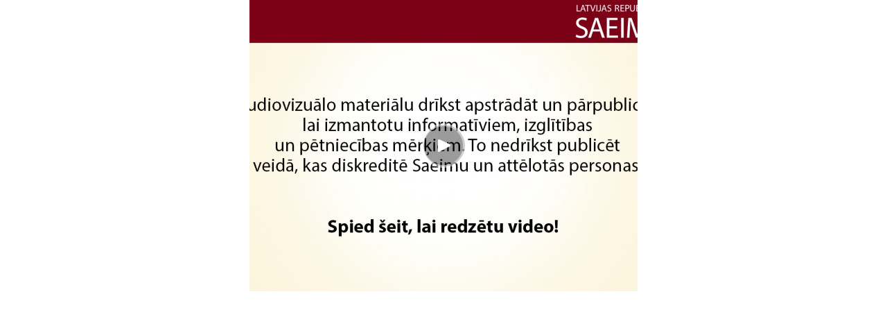

--- FILE ---
content_type: text/html; charset=UTF-8
request_url: http://cdn.tiesraides.lv/560x420/saeima.lv/20130905115514_saeima1_1_0
body_size: 6240
content:
<!DOCTYPE html>
<html xmlns="http://www.w3.org/1999/xhtml">
    <head>
        <meta http-equiv="Content-Type" content="text/html; charset=utf-8" />
        <title>20130905115514_saeima1_1_0</title>

        <script type="text/javascript" src="/app/js/jquery-1.10.2.min.js"></script>

        <link href="/app/css/video-js-5.9.0.css" rel="stylesheet">
            <script src="/app/js/video-5.9.0.js"></script>
            
            <link href="/app/viblast/6.57/videojs.css?t=416" rel="stylesheet" type="text/css">
            
            <link href="/app/viblast/6.57/lib/videojs-contrib-rek/videojs.rek.css?t=398" rel="stylesheet" type="text/css">
            <link href="/app/viblast/6.57/videojs.vast.css?t=398" rel="stylesheet" type="text/css">

            <script src="/app/viblast/6.57/lib/videojs-contrib-rek/videojs.rek.js?t=398"></script>

            <script src="/app/viblast/6.57/lib/vast-client.js?t=398"></script>
            <script src="/app/viblast/6.57/videojs.viblast.js?t=398"></script>
            <script src="/app/viblast/6.57/videojs.vast.js?t=404"></script>
        
<script type="text/javascript">

    $(document).ready(function()
    {
        // redirects to url if flash not supported
        if (!isFlashSupported() && false)
        {
            document.location = "";
        }

        if (typeof scplayer !== 'undefined')
        {
            scplayer.init();
        }

        window.onresize = checkViewportChange;
        setInterval(checkViewportChange, 500);
        doResize();

        $("#quality-buttons a.language-button").click(handleLanguageClick);
        $("#quality-buttons a.quality-button").click(handleQualityClick);
    });

</script>
<script type="text/javascript">

    /* Embed window functionality */

    function makeSelect()
    {
        var txt = document.getElementById('embed-field');
        txt.select();
    }

    function openEmbedWindow(url)
    {
        var elem = (document.compatMode === "CSS1Compat") ?
            document.documentElement :
            document.body;

        var iframe_width = elem.clientWidth;
        var iframe_height = elem.clientHeight;

        var code = '<iframe src="'+url+'" width="'+iframe_width+'" height="'+iframe_height+'" scrolling="no" frameborder="0" style="border: 0px none transparent;" allowfullscreen></iframe>';

        $("#embed-textarea").html(code);

        $("#embed-window").css("left", Math.round((iframe_width-$("#embed-window").width())/2)+"px");
        $("#embed-window").css("top", Math.round((iframe_height-$("#embed-window").height())/2)+"px");

        $("#embed-window").show();
    }

    function updateEmbedCodeSizeValues(width, height)
    {
        var txt = document.getElementById('embed-field');
        if(txt !== null)
        {
            var url = document.location + "";

            url = url.replace(/\?title=.*&/gi, "?");
            url = url.replace(/&title=.*&/gi, "&");
            url = url.replace(/\?title=.*$/gi, "");
            url = url.replace(/&title=.*$/gi, "");
            url = url.replace(/\?destination_url=.*&/gi, "?");
            url = url.replace(/&destination_url=.*&/gi, "&");
            url = url.replace(/\?destination_url=.*$/gi, "");
            url = url.replace(/&destination_url=.*$/gi, "");

            var arr = [];

            var videoWidth = 0;
            var videoHeight = 0;

            arr = /video_width=([0-9]*)/gi.exec(url);
            if(arr != null && arr.length > 0)
            {
                if(parseInt(arr[1], 10) > 0)
                {
                    videoWidth = arr[1];
                }
            }
            arr = /video_height=([0-9]*)/gi.exec(url);
            if(arr != null && arr.length > 0)
            {
                if(parseInt(arr[1], 10) > 0)
                {
                    videoHeight = arr[1];
                }
            }
            arr = /\/([0-9]*)x([0-9]*)/gi.exec(url);
            if(arr != null && arr.length > 0)
            {
                if(parseInt(arr[1], 10) > 0)
                {
                    videoWidth = arr[1];
                }
                if(parseInt(arr[2], 10) > 0)
                {
                    videoHeight = arr[2];
                }
            }

            txt.value = '<iframe src="'+url+'" \
    width="'+(videoWidth > 0 ? videoWidth : width)+'" height="'+(videoHeight > 0 ? videoHeight : height)+'" \
    scrolling="no" frameborder="0" style="border: 0px none transparent;" allowfullscreen></iframe>'

        }
    }

    $(document).ready(function()
    {
        $("#close-embed").click(function(e){
            $("#embed-window").hide();
        });
    });

    /* video popup window */

    var newvideowindow = '';
    function openVideoWindow(el, title)
    {
        if (!newvideowindow.closed && newvideowindow.location)
        {
            newvideowindow.location.href = $(el).attr('href');
        }
        else
        {
            var elem = (document.compatMode === "CSS1Compat") ? document.documentElement : document.body;
            var height = elem.clientHeight;
            var width = elem.clientWidth;

            newvideowindow = window.open(document.location, title, 'height='+height+', width='+width+', titlebar=no, close=no');
            if (!newvideowindow.opener) newvideowindow.opener = self;
        }
        if (window.focus)
        {
            newvideowindow.focus()
        }
    }

</script>
<script type="text/javascript">

    /* automatic resize */

    var previousIWidth = 0;
    var previousIHeight = 0;

    function checkViewportChange()
    {
        var elem = (document.compatMode === "CSS1Compat") ? document.documentElement : document.body;
        if (elem.clientHeight != previousIHeight || elem.clientWidth != previousIWidth) {
            doResize();
        }
    }

    function doResize()
    {
        var fullscreenElement = document.fullscreenElement || document.mozFullScreenElement
            || document.webkitFullscreenElement || document.msFullscreenElement;
        var fullScreen = fullscreenElement != null;

        var ratio = 0.5625;
        if(true) {
            ratio = 420 / 560;
        }

        var elem = (document.compatMode === "CSS1Compat") ? document.documentElement : document.body;

        var iframeWidth = elem.clientWidth;
        var iframeHeight = elem.clientHeight;

        previousIHeight = iframeHeight;
        previousIWidth = iframeWidth;
        if (fullScreen || iframeHeight < 40 || iframeWidth < 40
            || iframeHeight == 0 || iframeHeight == "0" || iframeHeight == undefined
            || iframeWidth == 0 || iframeWidth == "0" || iframeWidth == undefined)
        {
            return;
        }

        var videoWidth = undefined;
        var videoHeight = undefined;

        if (ratio == undefined){
            if (videoHeight != undefined && videoWidth != undefined){
                ratio = videoHeight / videoWidth;
            }else{
                ratio = 0.5625;
            }
        }

        // calculates player size depending on iframe & ratio
        var playerWidth = 560;
        var playerHeight = 420;

        if (playerWidth == undefined && playerHeight == undefined) playerWidth = iframeWidth;
        if (playerHeight == undefined) playerHeight = playerWidth * ratio;
        if (playerWidth == undefined) playerWidth = playerHeight / ratio;

        if (playerWidth > iframeWidth)
        {
            playerWidth = iframeWidth;
            playerHeight = playerWidth * ratio;
        }

        if (playerHeight > iframeHeight)
        {
            playerHeight = iframeHeight;
            playerWidth = playerHeight / ratio;
            if (playerWidth > iframeWidth)
            {
                playerWidth = iframeWidth;
                playerHeight = playerWidth * ratio;
            }
        }

        playerWidth = Math.round(playerWidth);
        playerHeight = Math.round(playerHeight);

        if (false)
        {
            // check if size doesn't exceed limit
            var maxWidth = 960;
            var maxHeight = undefined;
            if (maxWidth != undefined)
            {
                maxHeight = Math.round(maxWidth * ratio);

                if (playerWidth > maxWidth) playerWidth = maxWidth;
                if (playerHeight > maxHeight) playerHeight = maxHeight;
            }
        }

        scplayer.resize(playerWidth, playerHeight);

        $("#quality-buttons").width(playerWidth+"px");

        updateEmbedCodeSizeValues(playerWidth, playerHeight);
    }

    /* quality buttons */

    function handleLanguageClick()
    {
        if (!$(this).hasClass("active"))
        {
            $("#quality-buttons a.language-button").removeClass("active");
            $(this).addClass("active");

            qid = 0;
            if ($("#quality-buttons .quality-button").length > 0)
            {
                qid = $("#quality-buttons a.quality-button").index($("#quality-buttons .quality-button.active")[0]);
            }

            return scplayer.changeQuality($(this).attr("lid"), qid);
        }

        return false;
    }

    function handleQualityClick()
    {
        if (!$(this).hasClass("active"))
        {
            $("#quality-buttons a.quality-button").removeClass("active");
            $(this).addClass("active");

            lid = 0;
            if ($("#quality-buttons .language-button").length > 0)
            {
                lid = $("#quality-buttons .language-button.active").attr("lid");
            }

            return scplayer.changeQuality(lid, $("#quality-buttons a.quality-button").index($("#quality-buttons .quality-button.active")[0]));
        }

        return false;
    }

</script>
<script type="text/javascript">

    /* Support functions */

    function log(text)
    {
        if (typeof console !== 'undefined') console.log(text);
    }

    function createCookie(name,value,days)
    {
        if (days) {
            var date = new Date();
            date.setTime(date.getTime()+(days*24*60*60*1000));
            var expires = "; expires="+date.toGMTString();
        }
        else var expires = "";
        document.cookie = name+"="+value+expires;
    }

    function readCookie(name)
    {
        var nameEQ = name + "=";
        var ca = document.cookie.split(';');
        for(var i=0;i < ca.length;i++) {
            var c = ca[i];
            while (c.charAt(0)==' ') c = c.substring(1,c.length);
            if (c.indexOf(nameEQ) == 0) return c.substring(nameEQ.length,c.length);
        }
        return null;
    }

    function eraseCookie(name)
    {
        createCookie(name,"",-1);
    }

    $.fn.single_double_click = function(single_click_callback, double_click_callback, timeout)
    {
        return this.each(function() {
            var clicks = 0, self = this, timeout = null;
            var single_f = function()
            {
                if (timeout == null)
                {
                    timeout = setTimeout(function() {
                        timeout = null;
                        single_click_callback();
                    }, timeout || 300);
                }
                else
                {
                    clearTimeout(timeout);
                    timeout = null;
                    double_click_callback();
                }
            };

            if (false) { // ie triggers dblclick instead of click if they are fast
                $(this).bind("dblclick", function(event)
                {
                    if (timeout != null) clearTimeout(timeout);
                    timeout = null;
                    double_click_callback();
                });
                $(this).bind("click", function(event)
                {
                    single_f();
                });
            } else {
                $(this).bind("click", function(event)
                {
                    single_f();
                });
            }
        });
    };

    function isFlashSupported()
    {
        var hasFlash = false;
        try {
            hasFlash = !!(navigator.mimeTypes["application/x-shockwave-flash"] || window.ActiveXObject && new ActiveXObject('ShockwaveFlash.ShockwaveFlash'));
        } catch (error) {}
        return hasFlash;
    }

</script>

        
<script type="text/javascript">

    function SCPlayer()
    {
        this.qualities = [['//cdn.tiesraides.lv/saeima.lv/20130905115514_saeima1_1_0.mp4']];

        // default size
        this.width = 640;
        this.height = 360;
    }

    // automatically called on document.ready - mainly for adding event listeners
    SCPlayer.prototype.init = function()
    {
    };

    SCPlayer.prototype.toString = function()
    {
        return '[SC Base player]';
    };

    /* functionality for quality buttons */
    SCPlayer.prototype.changeQuality = function(languageId, qualityId)
    {
        log("Base change quality " + languageId + " " + qualityId);

        return this.changeVideo(this.qualities[languageId][qualityId]);
    };

    SCPlayer.prototype.changeVideo = function(src)
    {
        log("Change video src not implemented");
        return true;
    };

    // may not bee needed - callback
    SCPlayer.prototype.resize = function(width, height)
    {
        log("Base resize " + width + " / " + height);

        this.width = width;
        this.height = height;

        if ($("#player-outer-container").length > 0)
        {
            $("#player-outer-container").height(height);
        }

        if ($("#player-inner-container").length > 0)
        {
            $("#player-inner-container").width(width);
        }
    };

    var scplayer = new SCPlayer();

</script>
<script type="text/javascript">

    SCPoster.prototype = new SCPlayer();
    SCPoster.prototype.constructor = SCPoster;

    function SCPoster()
    {
        SCPlayer.prototype.constructor.call(this);
    }

    SCPoster.prototype.toString = function()
    {
        return '[SCPoster]';
    };

    SCPoster.prototype.handleClickOnPoster = function()
    {
        if (false) {
            window.open("");
            return false;
        } else {
            return true;
        }
    };

    SCPoster.prototype.changeVideo = function(src)
    {
        log("Poster change video " + src);

        $("#noflash-poster").attr("href", src);
        $("#quality-buttons .language-button").attr("href", src);
        $("#quality-buttons .quality-button").attr("href", src);

        return true;
    };

    SCPoster.prototype.resize = function(width, height)
    {
        SCPlayer.prototype.resize.call(this, width, height);

        log("Poster Resize");

        // resizes poster
        var poster = 'http://video.tiesraides.lv/560x420/posters-pro/saeima.lv_1_1505291318.png';

        poster = poster.replace(/#WIDTH#/gi, this.width);
        poster = poster.replace(/#HEIGHT#/gi, this.height);

        $("#noflash-poster .poster-img").attr("src", poster);
    };

    scplayer = new SCPoster();

</script>
<script type="text/javascript">

    NativePlayer.prototype = new SCPoster();
    NativePlayer.prototype.constructor = NativePlayer;

    function NativePlayer()
    {
        SCPoster.prototype.constructor.call(this);
    }

    NativePlayer.prototype.toString = function()
    {
        return '[NativePlayer]';
    };

    NativePlayer.prototype.init = function()
    {
        SCPoster.prototype.init.call(this);

        this.initCustomEvents();
    };

    NativePlayer.prototype.initCustomEvents = function()
    {
        log("Native init custom events");

        var _this = this;

        $("#player-inner-container video").single_double_click(
            function(){
                if (true)
                {
                    _this.togglePause();
                }
            },
            function(){
                if (true)
                {
                    _this.toggleFullscreen();
                }
            }
        );

        this.loadVolume();
        if ($("#player-inner-container video").length > 0) {
            $("#player-inner-container video")[0].onvolumechange = this.saveVolume;
        }

            };

    NativePlayer.prototype.saveVolume = function()
    {
        log("Native save volume");
        if ($("#player-inner-container video").length > 0)
        {
            createCookie("html5PlayerVolume", $("#player-inner-container video")[0].volume);
            createCookie("html5PlayerMuted", $("#player-inner-container video")[0].muted ? "1" : "0");
        }
    };

    NativePlayer.prototype.loadVolume = function()
    {
        log("Native load volume");
        var players = $("#player-inner-container video");
        if (players.length > 0)
        {
            if (readCookie("html5PlayerVolume") != null)
            {
                var vol = readCookie("html5PlayerVolume");
                if (vol == 0) vol = 0.6;

                players[0].volume = vol;
                players[0].muted = (readCookie("html5PlayerMuted") == "1" ? true : false);
            }

            if (false)
            {
                players[0].muted = 1;

                setTimeout(function(){createCookie("html5PlayerMuted", "0"); }, 3000);
            }
        }
    };

    NativePlayer.prototype.togglePause = function ()
    {
        var players = $("#player-inner-container video");
        if (players.length > 0) {
            players[0].paused ? players[0].play() : players[0].pause();
        }
    };

    NativePlayer.prototype.toggleFullscreen = function()
    {
        if(document.fullScreen || document.mozFullScreen || document.webkitIsFullScreen)
        {
            if (document.exitFullscreen) {
                document.exitFullscreen();
            }
            else if (document.mozCancelFullScreen) {
                document.mozCancelFullScreen();
            }
            else if (document.webkitCancelFullScreen) {
                document.webkitCancelFullScreen();
            }
        }
        else
        {
            var players = $("#player-inner-container video");
            if (players.length > 0)
            {
                if (players[0].requestFullscreen) {
                    players[0].requestFullscreen();
                }
                else if (players[0].mozRequestFullScreen) {
                    players[0].mozRequestFullScreen();
                }
                else if (players[0].webkitRequestFullScreen) {
                    players[0].webkitRequestFullScreen();
                }
            }
        }
    };

    NativePlayer.prototype.changeVideo = function(src)
    {
        log("Native change video " + src);

        var tag = '<video id="html_video" name="html5-video" class="video-js" controls preload autoplay="autoplay" width="560" height="420" poster="#POSTER#" ><source type="video/mp4" src="#VIDEO_SRC#"></video>';
        var poster = 'http://video.tiesraides.lv/560x420/posters-pro/saeima.lv_1_1505291318.png';

        poster = poster.replace(/#WIDTH#/gi, this.width);
        poster = poster.replace(/#HEIGHT#/gi, this.height);

        tag = tag.replace(/#POSTER#/gi, poster);
        tag = tag.replace(/#VIDEO_SRC#/gi, src);

        $("#player-inner-container").empty();
        $("#player-inner-container").append(tag);

        this.initCustomEvents();

        return false;
    };

    NativePlayer.prototype.resize = function(width, height)
    {
        SCPoster.prototype.resize.call(this, width, height);

        log("Native Resize");

        var poster = 'http://video.tiesraides.lv/560x420/posters-pro/saeima.lv_1_1505291318.png';

        poster = poster.replace(/#WIDTH#/gi, this.width);
        poster = poster.replace(/#HEIGHT#/gi, this.height);

        $("#html_video").attr("poster", poster);
    };

    NativePlayer.prototype.handleClickOnPoster = function()
    {
        log("Native Show player");

        return this.changeVideo("//cdn.tiesraides.lv/saeima.lv/20130905115514_saeima1_1_0.mp4");
    };

    scplayer = new NativePlayer();

</script>
<script type="text/javascript">

    VideoJsPlayer.prototype = new NativePlayer();
    VideoJsPlayer.prototype.constructor = VideoJsPlayer;

    function VideoJsPlayer()
    {
        this.addsPlayed = false;

        NativePlayer.prototype.constructor.call(this);
    }

    VideoJsPlayer.prototype.toString = function()
    {
        return '[VideoJsPlayer]';
    };
    
    VideoJsPlayer.prototype.videoTagEventInit = function()
    {
        var _this = this;

        if (readCookie("html5PlayerVolume") != null)
        {
            var vol = readCookie("html5PlayerVolume");
            if (vol == 0) vol = 0.6;

            videojs('html_video').volume(vol);
            videojs('html_video').muted(readCookie("html5PlayerMuted") == "1" ? true : false);
        }

        if (false)
            videojs('html_video').muted(true);

        if ($("#player-inner-container video").length > 0) {
            $("#player-inner-container video")[0].onvolumechange = _this.saveVolume;
        }

        $("#player-inner-container video").single_double_click(
            function(){
                // android + chrome needs this
            },
            function(){
                _this.toggleFullscreen();
            }
        );

            };

    VideoJsPlayer.prototype.initCustomEvents = function()
    {
        if ($("#html_video").length <= 0) return;

        log("VideoJS init custom events");

        var _this = this;

        var vid = videojs('html_video', {}, function()
        {
            videojs('html_video').on('vast-preroll-removed', function()
            {
                _this.addsPlayed = true;
                _this.videoTagEventInit();
            });

            _this.videoTagEventInit();
        });

        if (false && !this.addsPlayed)
        {
            vid.vast({ url: '', skip: 15 });
        }
    };

    VideoJsPlayer.prototype.toggleFullscreen = function()
    {
        if(document.fullScreen || document.mozFullScreen || document.webkitIsFullScreen)
            videojs('html_video').exitFullscreen();
        else
            videojs('html_video').requestFullscreen();
    };

    VideoJsPlayer.prototype.changeVideo = function(src)
    {
        log("VideoJS change video");

        try {
            videojs('html_video').pause();
            videojs('html_video').dispose();
        } catch (e) {}

        NativePlayer.prototype.changeVideo.call(this, src);

        return false;
    };

    scplayer = new VideoJsPlayer();

</script>

        
<style type="text/css">
    html, body {
        padding: 0px;
        margin: 0px;
        width: 100%;
        height: 100%;
            overflow:hidden;
        }
    body {
        background-color: transparent;
                color: #0C090A;
        font-family: tahoma;
        font-size: 12px;
        text-align: center;
        position: relative;
    }
    a, a:visited {
        color: #0C090A;
    }
    a img {
        border:0px;
    }
    .footer-text a:hover {
        color: #ff8737;
    }
    .footer-text {
        margin-top: 8px;
        margin-left: 7px;
        text-align: left;
    }
    #embed-field-container {
        text-align: left;
        margin-left: 7px;
        margin-top: 15px;
        font-size: 12px;
    }
    #embed-field {
        width: 270px;
        font-size: 10px;
        margin: 0px 5px;
    }
    #fb-button {
        text-decoration: none;
    }
    #fb-button img {
        margin-bottom: -6px;
    }
    object {
        text-align: left;
    }
    object p {
        padding-left: 7px;
    }
    #noflash-poster {
        display: block;
        vertical-align: middle;
        text-align: left;
        background-size: 100% 100%;
        background-position: center;
        background-repeat: no-repeat;
        width: 560px;
        height: 420px;
        position: relative;
    }
    #right-side {
        position: relative;
    }
    #right-side-container {
        position: absolute;
        right: 0px;
    }
    #flash-container {
        width:100%;
        height:100%;
    }

    .right-element {
        text-align: right;
        margin-top: 7px;
        margin-right: 7px;
    }
    .right-element a:hover {
        color: #ff8737;
    }
    .ppdisplay {
        position: relative !important;
        top: 0;
        left: 0;
        width: 100%;
        height: 100%;
        margin: 0;
        padding: 0;
    }

    .clear {
        float: none;
        clear: both;
    }

    #quality-buttons {
        margin: auto;
        width: 100%;
        background-color: #20282A;
        color: #ffffff;
        font-family: "Lucida Sans Unicode", "Lucida Grande", sans-serif;
    }

    #quality-buttons a
    {
        color: #ffffff;
        font-size: 14px;
        text-decoration: none;
        display: block;
        height: 30px;
        line-height: 28px;
    }

    #quality-buttons a span
    {
        display: inline-block;
        vertical-align: middle;
        line-height: normal;
    }

    #quality-buttons a.language-button {
        float: left;
        padding: 0px 7px;
        border-right: 2px solid #ffffff;
    }

    #quality-buttons a.quality-button {
        float: right;
        padding: 0px 7px;
        border-left: 2px solid #ffffff;
    }

    #quality-buttons a.support_url {
        float: right;
        border-left: 2px solid #ffffff;
        padding: 0px 5px;
    }

    #quality-buttons a.support_url span {
        line-height: 0px;
    }

    #quality-buttons a:hover {
        background-color: #7d0116;
    }

    #quality-buttons a.active {
        background-color: #7d0116;
    }

    #embed-window {
        position: absolute;
        width: 300px;
        height: 130px;

        border: 2px solid #333333;
        background-color: #ffffff;

        -webkit-border-radius: 15px;
        -moz-border-radius: 15px;
        border-radius: 15px;

        padding: 10px;

        z-index: 1000;

        text-align: left;
        display: none;
    }

    #close-embed {
        position: absolute;
        top: 3px;
        right: 5px;
        cursor: pointer;
    }

    #embed-textarea {
        width: 290px;
        height: 120px;
    }

    #copy-embed {
        width: 125px;
        height: 22px;
    }

    #player-inner-container video
    {
        width: 100%;
        height: 100%;
    }

    .right-context-menu
    {
        position: absolute;
        background: #fff;
        border: 1px solid #ccc;
        color: #555;
        font-size: 12px;
        padding: 7px 15px;
        text-align: left;
        line-height: 18px;
    }

    #html_video {
        width: 100%;
        height: 100%;
    }

    .html_video-dimensions {
        background-image: url(http://video.tiesraides.lv/560x420/posters-pro/saeima.lv_1_1505291318.png);
        background-position: center;
        background-repeat: no-repeat;
        background-size: contain;
    }

    .poster-img {
        width:100%;
        height:100%;
    }

    .poster-play-icon {
        position: absolute;
        margin-left: -32px;
        margin-top: -32px;
        top: 50%;
        left: 50%;
    }
</style>
    </head>
    <body>
                    <!-- Google tag (gtag.js) --> <script async src="https://www.googletagmanager.com/gtag/js?id=UA-30197993-13"></script> 
            <script> window.dataLayer = window.dataLayer || []; function gtag(){dataLayer.push(arguments);} gtag('js', new Date()); gtag('config', 'UA-30197993-13'); </script>
        
        <div id="embed-window">
            <img id="close-embed" src="/app/close-button.png">

            <textarea id="embed-textarea" onclick="this.select();"></textarea><br>
        </div>

        <div id="player-outer-container" style="width: 100%; height: 420px;">
            <div id="player-inner-container" style="width:560px; height: 100%; overflow:hidden; position: relative; margin: auto;">
            <a id="noflash-poster" target="_blank" href="" onclick="return scplayer.handleClickOnPoster();">
                <img class="poster-img" src="http://video.tiesraides.lv/560x420/posters-pro/saeima.lv_1_1505291318.png" />
                <img class="poster-play-icon" src="/app/play-icon.png" />
            </a>            </div>
        </div>

        <script>
            // fix for chrome, if tab is being open hidden
                        if (document.hidden !== false)
                $('#html_video').removeAttr("autoplay");
                    </script>

        
        <div id="right-side">
        <div id="right-side-container"></div></div>
        
                                
        <div id="dbg-out" style="display: none;"></div>
        
            </body>
</html>
<!-- [13ms] -->

--- FILE ---
content_type: text/css
request_url: http://cdn.tiesraides.lv/app/viblast/6.57/videojs.css?t=416
body_size: 1506
content:
/* $Revision: 416 $ */
.video-js .vjs-menu-button-inline.vjs-slider-active, .video-js .vjs-menu-button-inline:focus, .video-js .vjs-menu-button-inline:hover, .video-js.vjs-no-flex .vjs-menu-button-inline {
    width: 10em
}

.video-js .vjs-controls-disabled .vjs-big-play-button {
    display: none !important
}

.video-js .vjs-control {
    width: 3em
}

.video-js .vjs-menu-button-inline:before {
    width: 1.5em
}

.vjs-menu-button-inline .vjs-menu {
    left: 3em
}

.video-js.vjs-paused .vjs-big-play-button, .vjs-paused.vjs-has-started.video-js .vjs-big-play-button {
    display: block
}

.video-js .vjs-load-progress div, .vjs-seeking .vjs-big-play-button, .vjs-waiting .vjs-big-play-button {
    display: none !important
}

.video-js .vjs-mouse-display:after, .video-js .vjs-play-progress:after {
    padding: .3em .4em .3em
}

.video-js.vjs-ended .vjs-loading-spinner {
    display: none
}

.video-js.vjs-ended .vjs-big-play-button {
    display: block !important
}

.video-js *, .video-js:after, .video-js:before {
    box-sizing: inherit;
    font-size: inherit;
    color: inherit;
    line-height: inherit
}

.video-js.vjs-fullscreen, .video-js.vjs-fullscreen .vjs-tech {
    width: 100% !important;
    height: 100% !important
}

.video-js {
    font-size: 14px;
    overflow: hidden
}

.video-js .vjs-control {
    color: inherit
}

.video-js .vjs-menu-button-inline:hover, .video-js.vjs-no-flex .vjs-menu-button-inline {
    width: 8.35em
}

.video-js .vjs-volume-menu-button.vjs-volume-menu-button-horizontal:hover .vjs-menu .vjs-menu-content {
    height: 3em;
    width: 6.35em
}

.video-js .vjs-control:focus:before, .video-js .vjs-control:hover:before {
    text-shadow: 0 0 1em #fff, 0 0 1em #fff, 0 0 1em #fff
}

.video-js .vjs-spacer, .video-js .vjs-time-control {
    display: -webkit-box;
    display: -moz-box;
    display: -ms-flexbox;
    display: -webkit-flex;
    display: flex;
    -webkit-box-flex: 1 1 auto;
    -moz-box-flex: 1 1 auto;
    -webkit-flex: 1 1 auto;
    -ms-flex: 1 1 auto;
    flex: 1 1 auto
}

.video-js .vjs-time-control {
    -webkit-box-flex: 0 1 auto;
    -moz-box-flex: 0 1 auto;
    -webkit-flex: 0 1 auto;
    -ms-flex: 0 1 auto;
    flex: 0 1 auto;
    width: auto
}

.video-js .vjs-time-control.vjs-time-divider {
    width: 14px
}

.video-js .vjs-time-control.vjs-time-divider div {
    width: 100%;
    text-align: center
}

.video-js .vjs-time-control.vjs-current-time {
    margin-left: 1em
}

.video-js .vjs-time-control .vjs-current-time-display, .video-js .vjs-time-control .vjs-duration-display {
    width: 100%
}

.video-js .vjs-time-control .vjs-current-time-display {
    text-align: right
}

.video-js .vjs-time-control .vjs-duration-display {
    text-align: left
}

.video-js .vjs-play-progress:before, .video-js .vjs-progress-control .vjs-play-progress:before, .video-js .vjs-remaining-time, .video-js .vjs-volume-level:after, .video-js .vjs-volume-level:before, .video-js.vjs-live .vjs-time-control.vjs-current-time, .video-js.vjs-live .vjs-time-control.vjs-duration, .video-js.vjs-live .vjs-time-control.vjs-time-divider, .video-js.vjs-no-flex .vjs-time-control.vjs-remaining-time {
    display: none
}

.video-js.vjs-no-flex .vjs-time-control {
    display: table-cell;
    width: 4em
}

.video-js .vjs-progress-control {
    position: absolute;
    left: 0;
    right: 0;
    width: 100%;
    height: .5em;
    top: -.5em
}

.video-js .vjs-progress-control .vjs-load-progress, .video-js .vjs-progress-control .vjs-play-progress, .video-js .vjs-progress-control .vjs-progress-holder {
    height: 100%
}

.video-js .vjs-progress-control .vjs-progress-holder {
    margin: 0
}

.video-js .vjs-progress-control:hover {
    height: 1.5em;
    top: -1.5em
}

.video-js .vjs-control-bar {
    -webkit-transition: -webkit-transform .1s ease 0s;
    -moz-transition: -moz-transform .1s ease 0s;
    -ms-transition: -ms-transform .1s ease 0s;
    -o-transition: -o-transform .1s ease 0s;
    transition: transform .1s ease 0s
}

.video-js.not-hover.vjs-has-started.vjs-paused.vjs-user-active .vjs-control-bar, .video-js.not-hover.vjs-has-started.vjs-paused.vjs-user-inactive .vjs-control-bar, .video-js.not-hover.vjs-has-started.vjs-playing.vjs-user-active .vjs-control-bar, .video-js.not-hover.vjs-has-started.vjs-playing.vjs-user-inactive .vjs-control-bar, .video-js.vjs-has-started.vjs-playing.vjs-user-inactive .vjs-control-bar {
    visibility: visible;
    opacity: 1;
    -webkit-backface-visibility: hidden;
    -webkit-transform: translateY(3em);
    -moz-transform: translateY(3em);
    -ms-transform: translateY(3em);
    -o-transform: translateY(3em);
    transform: translateY(3em);
    -webkit-transition: -webkit-transform 1s ease 0s;
    -moz-transition: -moz-transform 1s ease 0s;
    -ms-transition: -ms-transform 1s ease 0s;
    -o-transition: -o-transform 1s ease 0s;
    transition: transform 1s ease 0s
}

.video-js.not-hover.vjs-has-started.vjs-paused.vjs-user-active .vjs-progress-control, .video-js.not-hover.vjs-has-started.vjs-paused.vjs-user-inactive .vjs-progress-control, .video-js.not-hover.vjs-has-started.vjs-playing.vjs-user-active .vjs-progress-control, .video-js.not-hover.vjs-has-started.vjs-playing.vjs-user-inactive .vjs-progress-control, .video-js.vjs-has-started.vjs-playing.vjs-user-inactive .vjs-progress-control {
    height: .25em;
    top: -.25em;
    pointer-events: none;
    -webkit-transition: height 1s, top 1s;
    -moz-transition: height 1s, top 1s;
    -ms-transition: height 1s, top 1s;
    -o-transition: height 1s, top 1s;
    transition: height 1s, top 1s
}

.video-js.not-hover.vjs-has-started.vjs-paused.vjs-user-active.vjs-fullscreen .vjs-progress-control, .video-js.not-hover.vjs-has-started.vjs-paused.vjs-user-inactive.vjs-fullscreen .vjs-progress-control, .video-js.not-hover.vjs-has-started.vjs-playing.vjs-user-active.vjs-fullscreen .vjs-progress-control, .video-js.not-hover.vjs-has-started.vjs-playing.vjs-user-inactive.vjs-fullscreen .vjs-progress-control, .video-js.vjs-has-started.vjs-playing.vjs-user-inactive.vjs-fullscreen .vjs-progress-control {
    opacity: 0;
    -webkit-transition: opacity 1s ease 1s;
    -moz-transition: opacity 1s ease 1s;
    -ms-transition: opacity 1s ease 1s;
    -o-transition: opacity 1s ease 1s;
    transition: opacity 1s ease 1s
}

.video-js.vjs-live .vjs-live-control {
    margin-left: 1em
}

.video-js .vjs-big-play-button {
    top: 50%;
    left: 50%;
    margin-left: -1em;
    width: 2em;
    border: none;
    color: #fff;
    -webkit-transition: border-color .4s, outline .4s, background-color .4s;
    -moz-transition: border-color .4s, outline .4s, background-color .4s;
    -ms-transition: border-color .4s, outline .4s, background-color .4s;
    -o-transition: border-color .4s, outline .4s, background-color .4s;
    transition: border-color .4s, outline .4s, background-color .4s;
    background-color: rgba(0, 0, 0, .45);
    font-size: 3.5em;
    border-radius: 50%;
    height: 2em !important;
    line-height: 2em !important;
    margin-top: -1em !important
}

.video-js .vjs-menu-button-popup .vjs-menu {
    left: -3em
}

.video-js .vjs-menu-button-popup .vjs-menu .vjs-menu-content {
    background-color: transparent;
    width: 12em;
    left: -1.5em;
    padding-bottom: .5em
}

.video-js .vjs-menu-button-popup .vjs-menu .vjs-menu-item, .video-js .vjs-menu-button-popup .vjs-menu .vjs-menu-title {
    background-color: #151b17;
    margin: .3em 0;
    padding: .5em;
    border-radius: .3em
}

.video-js .vjs-menu-button-popup .vjs-menu .vjs-menu-item.vjs-selected {
    background-color: #2483d5
}

.video-js .vjs-big-play-button:active, .video-js .vjs-big-play-button:focus, .video-js:hover .vjs-big-play-button {
    background-color: rgba(36, 131, 213, .9)
}

.video-js .vjs-loading-spinner {
    border-color: rgba(36, 131, 213, .8)
}

.video-js .vjs-control-bar2 {
    background-color: #000
}

.video-js .vjs-control-bar {
    background-color: rgba(0, 0, 0, .3) !important;
    color: #fff;
    font-size: 14px
}

.video-js .vjs-play-progress, .video-js .vjs-volume-level {
    background-color: #2483d5
}

.video-js .vjs-play-progress:after {
    display: none !important;
}

.video-js .vjs-mouse-display:after {
    font-family: Arial, Helvetica, sans-serif;
}

--- FILE ---
content_type: text/css
request_url: http://cdn.tiesraides.lv/app/viblast/6.57/videojs.vast.css?t=398
body_size: 302
content:
/* $Revision: 398 $ */
.vast-skip-button {
    display: block;
    position: absolute;
    top: 5px;
    right: 0;
    width: auto;
    background-color: #000;
    color: #AAA;
    font-size: 12px;
    font-style: italic;
    line-height: 12px;
    padding: 10px;
    z-index: 2;
}

.vast-skip-button.enabled {
    cursor: pointer;
    color: #fff;
}

.vast-skip-button.enabled:hover {
    cursor: pointer;
    background: #333;
}

.vast-blocker {
    display: block;
    position: absolute;
    margin: 0;
    padding: 0;
    height: 100%;
    width: 100%;
    top: 0;
    left: 0;
    right: 0;
    bottom: 0;
}

--- FILE ---
content_type: application/javascript
request_url: http://cdn.tiesraides.lv/app/viblast/6.57/videojs.viblast.js?t=398
body_size: 215
content:
/* $Revision: 398 $ */
/**
 * Adapts videojs, videojs.ads and videojs.vast in a way that works with Viblast
 */
(function(window, document, vjs, undefined) {
"use strict";

var ViblastPlugin = function() {
};

vjs.plugin('viblastVast', ViblastPlugin);

})(window, document, videojs);


--- FILE ---
content_type: application/javascript
request_url: http://cdn.tiesraides.lv/app/viblast/6.57/videojs.vast.js?t=404
body_size: 2914
content:
/* $Revision: 404 $ */
(function(window, vjs, vast) {
  'use strict';

  var extend = function(obj) {
    var arg, i, k;
    for (i = 1; i < arguments.length; i++) {
      arg = arguments[i];
      for (k in arg) {
        if (arg.hasOwnProperty(k)) {
          obj[k] = arg[k];
        }
      }
    }
    return obj;
  },

  defaults = {
    // seconds before skip button shows, negative values to disable skip button altogether
    skip: 5
  },

  Vast = function (player, settings) {

    // return vast plugin
    return {
      createSourceObjects: function (media_files) {
        var sources = [];
        for (var a = 0, b = media_files.length; a < b; a++) {
          var media_file = media_files[a];
          if (media_file.mimeType == "video/x-mp4") media_file.mimeType = "video/mp4";
          sources.push({
            type:media_file.mimeType,
            src: media_file.fileURL,
            width: media_file.width,
            height: media_file.height
          });
        }
        return sources;
      },

      hasAdsToShow: function() {
        try {
          return player.vast.adIdx < player.vast.response.ads.length;
        } catch (e) {}
        return false;
      },

      setupPreroll: function() {
        for (; player.vast.adIdx < player.vast.response.ads.length; player.vast.adIdx++) {
          var ad = player.vast.response.ads[player.vast.adIdx];
          player.vast.companion = undefined;
          for (var creaIdx = 0; creaIdx < ad.creatives.length; creaIdx++) {
            var creative = ad.creatives[creaIdx], foundCreative = false, foundCompanion = false;
            if (creative.type === "linear" && !foundCreative) {
              if (creative.mediaFiles.length) {
                player.vast.sources = player.vast.createSourceObjects(creative.mediaFiles);
                if (!player.vast.sources.length) {
                  player.trigger('adscanceled');
                  return;
                }
                player.vastTracker = new vast.tracker(ad, creative);
                foundCreative = true;
              }
            } else if (creative.type === "companion" && !foundCompanion) {
              player.vast.companion = creative;
              foundCompanion = true;
            }
          }

          if (player.vastTracker) {
            // vast tracker and content is ready to go, trigger event
            player.vast.adIdx++;
            break;
          }
        }
      },

      getContent: function () {
        // query vast url given in settings
        vast.client.get(settings.url, function(response) {
          if (response) {
            // we got a response, deal with it
            player.vast.response = response;
            player.vast.adIdx = 0;

            player.vast.setupPreroll();

            if (player.vastTracker) {
              // vast tracker and content is ready to go, trigger event
              player.trigger('vast-ready');
            } else {
              // Inform ad server we can't find suitable media file for this ad
              vast.util.track(ad.errorURLTemplates, {ERRORCODE: 403});
            }

          }

          if (!player.vastTracker) {
            // No pre-roll, start video
            player.trigger('adscanceled');
          }
        });
      },

      setupEvents: function() {
        var errorOccurred = false,
            canplayFn = function() {
              player.vastTracker.load();
            },
            timeupdateFn = function() {
              if (isNaN(player.vastTracker.assetDuration)) {
                player.vastTracker.assetDuration = player.duration();
              }
              player.vastTracker.setProgress(player.currentTime());
            },
            pauseFn = function() {
              player.vastTracker.setPaused(true);
              player.one('adplay', function(){
                player.vastTracker.setPaused(false);
              });
            },
            errorFn = function() {
              // Inform ad server we couldn't play the media file for this ad
              vast.util.track(player.vastTracker.ad.errorURLTemplates, {ERRORCODE: 405});
              errorOccurred = true;
              player.trigger('adended');
            };

        player.on('adcanplay', canplayFn);
        player.on('adtimeupdate', timeupdateFn);
        player.on('adpause', pauseFn);
        player.on('aderror', errorFn);

        player.one('vast-preroll-removed', function() {
          player.off('adcanplay', canplayFn);
          player.off('adtimeupdate', timeupdateFn);
          player.off('adpause', pauseFn);
          player.off('aderror', errorFn);
          if (!errorOccurred) {
            player.vastTracker.complete();
          }
        });
      },

      preroll: function() {
        player.ads.startLinearAdMode();
        player.vast.showControls = player.controls();
        if (player.vast.showControls) {
          //player.controls(false);
        }

        // load linear ad sources and start playing them
        player.src(player.vast.sources);

        var clickthrough;
        if (player.vastTracker.clickThroughURLTemplate) {
          clickthrough = vast.util.resolveURLTemplates(
            [player.vastTracker.clickThroughURLTemplate],
            {
              CACHEBUSTER: Math.round(Math.random() * 1.0e+10),
              CONTENTPLAYHEAD: player.vastTracker.progressFormated()
            }
          )[0];
        }
        var blocker = window.document.createElement("a");
        blocker.className = "vast-blocker";
        blocker.href = clickthrough || "#";
        blocker.target = "_blank";
        blocker.onclick = function() {
          if (player.paused()) {
            player.play();
            return false;
          } else {
            player.pause();
          }
          var clicktrackers = player.vastTracker.clickTrackingURLTemplate;
          if (clicktrackers) {
            player.vastTracker.trackURLs([clicktrackers]);
          }
          player.trigger("adclick");
        };
        player.vast.blocker = blocker;
        player.el().insertBefore(blocker, player.controlBar.el());

        var skipButton = window.document.createElement("div");
        skipButton.className = "vast-skip-button";
        if (settings.skip < 0) {
          skipButton.style.display = "none";
        }
        player.vast.skipButton = skipButton;
        player.el().appendChild(skipButton);

        player.on("adtimeupdate", player.vast.timeupdate);

        skipButton.onclick = function(e) {
          if((' ' + player.vast.skipButton.className + ' ').indexOf(' enabled ') >= 0) {
            player.vastTracker.skip();
            player.vast.tearDown();
          }
          if(window.Event.prototype.stopPropagation !== undefined) {
            e.stopPropagation();
          } else {
            return false;
          }
        };

        player.vast.setupEvents();

        player.one('adended', player.vast.tearDown);

        player.trigger('vast-preroll-ready');
      },

      tearDown: function() {
        // remove preroll buttons
        player.vast.skipButton.parentNode.removeChild(player.vast.skipButton);
        player.vast.blocker.parentNode.removeChild(player.vast.blocker);

        // remove vast-specific events
        player.off('timeupdate', player.vast.timeupdate);
        player.off('ended', player.vast.tearDown);

        // end ad mode
        player.ads.endLinearAdMode();

        // show player controls for video
        if (player.vast.showControls) {
          //player.controls(true);
        }

        player.trigger('vast-preroll-removed');
      },

      timeupdate: function(e) {
        player.loadingSpinner.el().style.display = "none";
        var timeLeft = Math.ceil(settings.skip - player.currentTime());
        if(timeLeft > 0) {
          player.vast.skipButton.innerHTML = "Skip in " + timeLeft + "...";
        } else {
          if((' ' + player.vast.skipButton.className + ' ').indexOf(' enabled ') === -1){
            player.vast.skipButton.className += " enabled";
            player.vast.skipButton.innerHTML = "Skip";
          }
        }
      }
    };

  },

  vastPlugin = function(options) {
    var player = this;
    var settings = extend({}, defaults, options || {});

    // check that we have the ads plugin
    if (player.ads === undefined) {
      window.console.error('vast video plugin requires videojs-contrib-ads, vast plugin not initialized');
      return null;
    }
    
    // load dependencies
    player.viblastVast();
    player.ads();

    // set up vast plugin, then set up events here
    player.vast = new Vast(player, settings);

    player.on('vast-ready', function () {
      // vast is prepared with content, set up ads and trigger ready function
      player.trigger('adsready');
    });

    player.on('vast-preroll-ready', function () {
      // start playing preroll, note: this should happen this way no matter what, even if autoplay
      //  has been disabled since the preroll function shouldn't run until the user/autoplay has
      //  caused the main video to trigger this preroll function
      player.play();
    });

    player.on('vast-preroll-removed', function () {
      // preroll done or removed, start playing the actual video
      if (player.vast.hasAdsToShow()) {
        player.vast.setupPreroll();
        player.ads.state = 'ads-ready?';
        player.clearTimeout(player.ads.tryToResumeTimeout_);
        player.ads.tryToResumeTimeout_ = null;
        player.trigger('adsready');
      } else {
        player.play();
      }
    });

    player.on('contentupdate', function(){
      // videojs-ads triggers this when src changes
      player.vast.getContent(settings.url);
    });

    player.on('readyforpreroll', function() {
      // if we don't have a vast url, just bail out
      if (!settings.url) {
        player.trigger('adscanceled');
        return null;
      }
      // set up and start playing preroll
      player.vast.preroll();
    });

    // make an ads request immediately so we're ready when the viewer hits "play"
    if (player.currentSrc()) {
      player.vast.getContent(settings.url);
    }

    // return player to allow this plugin to be chained
    return player;
  };

  vjs.plugin('vast', vastPlugin);

}(window, videojs, DMVAST));


--- FILE ---
content_type: application/javascript
request_url: http://cdn.tiesraides.lv/app/viblast/6.57/lib/videojs-contrib-rek/videojs.rek.js?t=398
body_size: 6403
content:
/* $Revision: 398 $ */
/**
 * Basic Ad support plugin for video.js.
 *
 * Common code to support ad integrations.
 */
(function(window, videojs, undefined) {
  'use strict';

  var

      VIDEO_EVENTS = videojs.getComponent('Html5').Events,

      /**
       * If ads are not playing, pauses the player at the next available
       * opportunity. Has no effect if ads have started. This function is necessary
       * because pausing a video element while processing a `play` event on iOS can
       * cause the video element to continuously toggle between playing and paused
       * states.
       *
       * @param {object} player The video player
       */
      cancelContentPlay = function(player) {
        if (player.ads.cancelPlayTimeout) {
          // another cancellation is already in flight, so do nothing
          return;
        }
        player.ads.cancelPlayTimeout = window.setTimeout(function() {
          // deregister the cancel timeout so subsequent cancels are scheduled
          player.ads.cancelPlayTimeout = null;

          // pause playback so ads can be handled.
          if (!player.paused()) {
            player.pause();
          }

          // add a contentplayback handler to resume playback when ads finish.
          player.one('contentplayback', function() {
            if (player.paused()) {
              player.play();
            }
          });
        }, 1);
      },

      /**
       * Returns an object that captures the portions of player state relevant to
       * video playback. The result of this function can be passed to
       * restorePlayerSnapshot with a player to return the player to the state it
       * was in when this function was invoked.
       * @param {object} player The videojs player object
       */
      getPlayerSnapshot = function(player) {
        var
            tech = player.$('.vjs-tech'),
            tracks = player.remoteTextTracks ? player.remoteTextTracks() : [],
            track,
            i,
            suppressedTracks = [],
            snapshot = {
              ended: player.ended(),
              currentSrc: player.currentSrc(),
              src: player.src(),
              currentTime: player.currentTime(),
              type: player.currentType()
            };

        if (tech) {
          snapshot.nativePoster = tech.poster;
          snapshot.style = tech.getAttribute('style');
        }

        i = tracks.length;
        while (i--) {
          track = tracks[i];
          suppressedTracks.push({
            track: track,
            mode: track.mode
          });
          track.mode = 'disabled';
        }
        snapshot.suppressedTracks = suppressedTracks;

        return snapshot;
      },

      /**
       * Attempts to modify the specified player so that its state is equivalent to
       * the state of the snapshot.
       * @param {object} snapshot - the player state to apply
       */
      restorePlayerSnapshot = function(player, snapshot) {
        var
        // the playback tech
            tech = player.$('.vjs-tech'),

        // the number of remaining attempts to restore the snapshot
            attempts = 20,

            suppressedTracks = snapshot.suppressedTracks,
            trackSnapshot,
            restoreTracks =  function() {
              var i = suppressedTracks.length;
              while (i--) {
                trackSnapshot = suppressedTracks[i];
                trackSnapshot.track.mode = trackSnapshot.mode;
              }
            },

        // finish restoring the playback state
            resume = function() {
              var
                  ended = false,
                  updateEnded = function() {
                    ended = true;
                  };
              player.currentTime(snapshot.currentTime);

              // Resume playback if this wasn't a postroll
              if (!snapshot.ended) {
                player.play();
              } else {
                // On iOS 8.1, the "ended" event will not fire if you seek
                // directly to the end of a video. To make that behavior
                // consistent with the standard, fire a synthetic event if
                // "ended" does not fire within 250ms. Note that the ended
                // event should occur whether the browser actually has data
                // available for that position
                // (https://html.spec.whatwg.org/multipage/embedded-content.html#seeking),
                // so it should not be necessary to wait for the seek to
                // indicate completion.
                player.ads.resumeEndedTimeout = window.setTimeout(function() {
                  if (!ended) {
                    player.play();
                  }
                  player.off('ended', updateEnded);
                  player.ads.resumeEndedTimeout = null;
                }, 250);
                player.on('ended', updateEnded);

                // Need to clear the resume/ended timeout on dispose. If it fires
                // after a player is disposed, an error will be thrown!
                player.on('dispose', function() {
                  window.clearTimeout(player.ads.resumeEndedTimeout);
                });
              }
            },

        // determine if the video element has loaded enough of the snapshot source
        // to be ready to apply the rest of the state
            tryToResume = function() {

              // tryToResume can either have been called through the `contentcanplay`
              // event or fired through setTimeout.
              // When tryToResume is called, we should make sure to clear out the other
              // way it could've been called by removing the listener and clearing out
              // the timeout.
              player.off('contentcanplay', tryToResume);
              if (player.ads.tryToResumeTimeout_) {
                player.clearTimeout(player.ads.tryToResumeTimeout_);
                player.ads.tryToResumeTimeout_ = null;
              }

              // Tech may have changed depending on the differences in sources of the
              // original video and that of the ad
              tech = player.el().querySelector('.vjs-tech');

              if (tech.readyState > 1) {
                // some browsers and media aren't "seekable".
                // readyState greater than 1 allows for seeking without exceptions
                return resume();
              }

              if (tech.seekable === undefined) {
                // if the tech doesn't expose the seekable time ranges, try to
                // resume playback immediately
                return resume();
              }

              if (tech.seekable.length > 0) {
                // if some period of the video is seekable, resume playback
                return resume();
              }

              // delay a bit and then check again unless we're out of attempts
              if (attempts--) {
                window.setTimeout(tryToResume, 50);
              } else {
                (function() {
                  try {
                    resume();
                  } catch(e) {
                    videojs.log.warn('Failed to resume the content after an advertisement', e);
                  }
                })();
              }
            },

        // whether the video element has been modified since the
        // snapshot was taken
            srcChanged;

        if (snapshot.nativePoster) {
          tech.poster = snapshot.nativePoster;
        }

        if ('style' in snapshot) {
          // overwrite all css style properties to restore state precisely
          tech.setAttribute('style', snapshot.style || '');
        }

        // Determine whether the player needs to be restored to its state
        // before ad playback began. With a custom ad display or burned-in
        // ads, the content player state hasn't been modified and so no
        // restoration is required

        srcChanged = player.src() !== snapshot.src || player.currentSrc() !== snapshot.currentSrc;

        if (srcChanged) {
          // on ios7, fiddling with textTracks too early will cause safari to crash
          player.one('contentloadedmetadata', restoreTracks);

          // if the src changed for ad playback, reset it
          player.src({ src: snapshot.currentSrc, type: snapshot.type });
          // safari requires a call to `load` to pick up a changed source
          player.load();
          // and then resume from the snapshots time once the original src has loaded
          // in some browsers (firefox) `canplay` may not fire correctly.
          // Reace the `canplay` event with a timeout.
          player.one('contentcanplay', tryToResume);
          player.ads.tryToResumeTimeout_ = player.setTimeout(tryToResume, 2000);
        } else if (!player.ended() || !snapshot.ended) {
          // if we didn't change the src, just restore the tracks
          restoreTracks();
          // the src didn't change and this wasn't a postroll
          // just resume playback at the current time.
          player.play();
        }
      },

      /**
       * Remove the poster attribute from the video element tech, if present. When
       * reusing a video element for multiple videos, the poster image will briefly
       * reappear while the new source loads. Removing the attribute ahead of time
       * prevents the poster from showing up between videos.
       * @param {object} player The videojs player object
       */
      removeNativePoster = function(player) {
        var tech = player.$('.vjs-tech');
        if (tech) {
          tech.removeAttribute('poster');
        }
      },

  // ---------------------------------------------------------------------------
  // Ad Framework
  // ---------------------------------------------------------------------------

  // default framework settings
      defaults = {
        // maximum amount of time in ms to wait to receive `adsready` from the ad
        // implementation after play has been requested. Ad implementations are
        // expected to load any dynamic libraries and make any requests to determine
        // ad policies for a video during this time.
        timeout: 5000,

        // maximum amount of time in ms to wait for the ad implementation to start
        // linear ad mode after `readyforpreroll` has fired. This is in addition to
        // the standard timeout.
        prerollTimeout: 100,

        // maximum amount of time in ms to wait for the ad implementation to start
        // linear ad mode after `contentended` has fired.
        postrollTimeout: 100,

        // when truthy, instructs the plugin to output additional information about
        // plugin state to the video.js log. On most devices, the video.js log is
        // the same as the developer console.
        debug: false
      },

      adFramework = function(options) {
        var player = this;
        var settings = videojs.mergeOptions(defaults, options);
        var fsmHandler;

        // prefix all video element events during ad playback
        // if the video element emits ad-related events directly,
        // plugins that aren't ad-aware will break. prefixing allows
        // plugins that wish to handle ad events to do so while
        // avoiding the complexity for common usage
        (function() {
          var videoEvents = VIDEO_EVENTS.concat([
            'firstplay',
            'loadedalldata'
          ]);

          var returnTrue = function() { return true; };

          var triggerEvent = function(type, event) {
            // pretend we called stopImmediatePropagation because we want the native
            // element events to continue propagating
            event.isImmediatePropagationStopped = returnTrue;
            event.cancelBubble = true;
            event.isPropagationStopped = returnTrue;
            player.trigger({
              type: type + event.type,
              state: player.ads.state,
              originalEvent: event
            });
          };

          player.on(videoEvents, function redispatch(event) {
            if (player.ads.state === 'ad-playback') {
              triggerEvent('ad', event);
            } else if (player.ads.state === 'content-playback' && event.type === 'ended') {
              triggerEvent('content', event);
            } else if (player.ads.state === 'content-resuming') {
              if (player.ads.snapshot) {
                // the video element was recycled for ad playback
                if (player.currentSrc() !== player.ads.snapshot.currentSrc) {
                  if (event.type === 'loadstart') {
                    return;
                  }
                  return triggerEvent('content', event);

                  // we ended playing postrolls and the video itself
                  // the content src is back in place
                } else if (player.ads.snapshot.ended) {
                  if ((event.type === 'pause' ||
                      event.type === 'ended')) {
                    // after loading a video, the natural state is to not be started
                    // in this case, it actually has, so, we do it manually
                    player.addClass('vjs-has-started');
                    // let `pause` and `ended` events through, naturally
                    return;
                  }
                  // prefix all other events in content-resuming with `content`
                  return triggerEvent('content', event);
                }
              }
              if (event.type !== 'playing') {
                triggerEvent('content', event);
              }
            }
          });
        })();

        // We now auto-play when an ad gets loaded if we're playing ads in the same video element as the content.
        // The problem is that in IE11, we cannot play in addurationchange but in iOS8, we cannot play from adcanplay.
        // This will allow ad-integrations from needing to do this themselves.
        player.on(['addurationchange', 'adcanplay'], function() {
          if (player.currentSrc() === player.ads.snapshot.currentSrc) {
            return;
          }

          player.play();
        });

        player.on('nopreroll', function() {
          player.ads.nopreroll_ = true;
        });

        player.on('nopostroll', function() {
          player.ads.nopostroll_ = true;
        });

        // replace the ad initializer with the ad namespace
        player.ads = {
          state: 'content-set',

          // Call this when an ad response has been received and there are
          // linear ads ready to be played.
          startLinearAdMode: function() {
            if (player.ads.state === 'preroll?' ||
                player.ads.state === 'content-playback' ||
                player.ads.state === 'postroll?') {
              player.trigger('adstart');
            }
          },

          // Call this when a linear ad pod has finished playing.
          endLinearAdMode: function() {
            if (player.ads.state === 'ad-playback') {
              player.trigger('adend');
            }
          },

          // Call this when an ad response has been received but there are no
          // linear ads to be played (i.e. no ads available, or overlays).
          // This has no effect if we are already in a linear ad mode.  Always
          // use endLinearAdMode() to exit from linear ad-playback state.
          skipLinearAdMode: function() {
            if (player.ads.state !== 'ad-playback') {
              player.trigger('adskip');
            }
          }
        };

        fsmHandler = function(event) {
          // Ad Playback State Machine
          var fsm = {
            'content-set': {
              events: {
                'adscanceled': function() {
                  this.state = 'content-playback';
                },
                'adsready': function() {
                  this.state = 'ads-ready';
                },
                'play': function() {
                  this.state = 'ads-ready?';
                  cancelContentPlay(player);
                  // remove the poster so it doesn't flash between videos
                  removeNativePoster(player);
                },
                'adserror': function() {
                  this.state = 'content-playback';
                },
                'adskip': function() {
                  this.state = 'content-playback';
                }
              }
            },
            'ads-ready': {
              events: {
                'play': function() {
                  this.state = 'preroll?';
                  cancelContentPlay(player);
                },
                'adskip': function() {
                  this.state = 'content-playback';
                },
                'adserror': function() {
                  this.state = 'content-playback';
                }
              }
            },
            'preroll?': {
              enter: function() {
                if (player.ads.nopreroll_) {
                  // This will start the ads manager in case there are later ads
                  player.trigger('readyforpreroll');
                  // Don't wait for a preroll
                  player.trigger('nopreroll');
                } else {
                  // change class to show that we're waiting on ads
                  player.addClass('vjs-ad-loading');
                  // schedule an adtimeout event to fire if we waited too long
                  player.ads.adTimeoutTimeout = window.setTimeout(function() {
                    player.trigger('adtimeout');
                  }, settings.prerollTimeout);
                  // signal to ad plugin that it's their opportunity to play a preroll
                  player.trigger('readyforpreroll');
                }
              },
              leave: function() {
                window.clearTimeout(player.ads.adTimeoutTimeout);
                player.removeClass('vjs-ad-loading');
              },
              events: {
                'play': function() {
                  cancelContentPlay(player);
                },
                'adstart': function() {
                  this.state = 'ad-playback';
                },
                'adskip': function() {
                  this.state = 'content-playback';
                },
                'adtimeout': function() {
                  this.state = 'content-playback';
                },
                'adserror': function() {
                  this.state = 'content-playback';
                },
                'nopreroll': function() {
                  this.state = 'content-playback';
                }
              }
            },
            'ads-ready?': {
              enter: function() {
                player.addClass('vjs-ad-loading');
                player.ads.adTimeoutTimeout = window.setTimeout(function() {
                  player.trigger('adtimeout');
                }, settings.timeout);
              },
              leave: function() {
                window.clearTimeout(player.ads.adTimeoutTimeout);
                player.removeClass('vjs-ad-loading');
              },
              events: {
                'play': function() {
                  cancelContentPlay(player);
                },
                'adscanceled': function() {
                  this.state = 'content-playback';
                },
                'adsready': function() {
                  this.state = 'preroll?';
                },
                'adskip': function() {
                  this.state = 'content-playback';
                },
                'adtimeout': function() {
                  this.state = 'content-playback';
                },
                'adserror': function() {
                  this.state = 'content-playback';
                }
              }
            },
            'ad-playback': {
              enter: function() {
                // capture current player state snapshot (playing, currentTime, src)
                this.snapshot = getPlayerSnapshot(player);

                // add css to the element to indicate and ad is playing.
                player.addClass('vjs-ad-playing');

                // remove the poster so it doesn't flash between ads
                removeNativePoster(player);

                // We no longer need to supress play events once an ad is playing.
                // Clear it if we were.
                if (player.ads.cancelPlayTimeout) {
                  window.clearTimeout(player.ads.cancelPlayTimeout);
                  player.ads.cancelPlayTimeout = null;
                }
              },
              leave: function() {
                player.removeClass('vjs-ad-playing');
                restorePlayerSnapshot(player, this.snapshot);
                // trigger 'adend' as a consistent notification
                // event that we're exiting ad-playback.
                if (player.ads.triggerevent !== 'adend') {
                  player.trigger('adend');
                }
              },
              events: {
                'adend': function() {
                  this.state = 'content-resuming';
                },
                'adserror': function() {
                  this.state = 'content-resuming';
                }
              }
            },
            'content-resuming': {
              enter: function() {
                if (this.snapshot.ended) {
                  window.clearTimeout(player.ads._fireEndedTimeout);
                  // in some cases, ads are played in a swf or another video element
                  // so we do not get an ended event in this state automatically.
                  // If we don't get an ended event we can use, we need to trigger
                  // one ourselves or else we won't actually ever end the current video.
                  player.ads._fireEndedTimeout = window.setTimeout(function() {
                    player.trigger('ended');
                  }, 1000);
                }
              },
              leave: function() {
                window.clearTimeout(player.ads._fireEndedTimeout);
              },
              events: {
                'contentupdate': function() {
                  this.state = 'content-set';
                },
                contentresumed: function() {
                  this.state = 'content-playback';
                },
                'playing': function() {
                  this.state = 'content-playback';
                },
                'ended': function() {
                  this.state = 'content-playback';
                }
              }
            },
            'postroll?': {
              enter: function() {
                this.snapshot = getPlayerSnapshot(player);
                if (player.ads.nopostroll_) {
                  player.ads.state = 'content-resuming';
                  window.setTimeout(function() {
                    player.trigger('ended');
                  }, 1);
                } else {
                  player.addClass('vjs-ad-loading');

                  player.ads.adTimeoutTimeout = window.setTimeout(function() {
                    player.trigger('adtimeout');
                  }, settings.postrollTimeout);
                }
              },
              leave: function() {
                window.clearTimeout(player.ads.adTimeoutTimeout);
                player.removeClass('vjs-ad-loading');
              },
              events: {
                'adstart': function() {
                  this.state = 'ad-playback';
                },
                'adskip': function() {
                  this.state = 'content-resuming';
                  window.setTimeout(function() {
                    player.trigger('ended');
                  }, 1);
                },
                'adtimeout': function() {
                  this.state = 'content-resuming';
                  window.setTimeout(function() {
                    player.trigger('ended');
                  }, 1);
                },
                'adserror': function() {
                  this.state = 'content-resuming';
                  window.setTimeout(function() {
                    player.trigger('ended');
                  }, 1);
                }
              }
            },
            'content-playback': {
              enter: function() {
                // make sure that any cancelPlayTimeout is cleared
                if (player.ads.cancelPlayTimeout) {
                  window.clearTimeout(player.ads.cancelPlayTimeout);
                  player.ads.cancelPlayTimeout = null;
                }
                // this will cause content to start if a user initiated
                // 'play' event was canceled earlier.
                player.trigger({
                  type: 'contentplayback',
                  triggerevent: player.ads.triggerevent
                });
              },
              events: {
                // in the case of a timeout, adsready might come in late.
                'adsready': function() {
                  player.trigger('readyforpreroll');
                },
                'adstart': function() {
                  this.state = 'ad-playback';
                },
                'contentupdate': function() {
                  if (player.paused()) {
                    this.state = 'content-set';
                  } else {
                    this.state = 'ads-ready?';
                  }
                },
                'contentended': function() {
                  this.state = 'postroll?';
                }
              }
            }
          };

          (function(state) {
            var noop = function() {};

            // process the current event with a noop default handler
            ((fsm[state].events || {})[event.type] || noop).apply(player.ads);

            // check whether the state has changed
            if (state !== player.ads.state) {

              // record the event that caused the state transition
              player.ads.triggerevent = event.type;

              // execute leave/enter callbacks if present
              (fsm[state].leave || noop).apply(player.ads);
              (fsm[player.ads.state].enter || noop).apply(player.ads);

              // output debug logging
              if (settings.debug) {
                videojs.log('ads', player.ads.triggerevent + ' triggered: ' + state + ' -> ' + player.ads.state);
              }
            }

          })(player.ads.state);

        };

        // register for the events we're interested in
        player.on(VIDEO_EVENTS.concat([
          // events emitted by ad plugin
          'adtimeout',
          'contentupdate',
          'contentplaying',
          'contentended',
          'contentresumed',

          // events emitted by third party ad implementors
          'adsready',
          'adserror',
          'adscanceled',
          'adstart',  // startLinearAdMode()
          'adend',    // endLinearAdMode()
          'adskip',   // skipLinearAdMode()
          'nopreroll'
        ]), fsmHandler);

        // keep track of the current content source
        // if you want to change the src of the video without triggering
        // the ad workflow to restart, you can update this variable before
        // modifying the player's source
        player.ads.contentSrc = player.currentSrc();

        // implement 'contentupdate' event.
        (function(){
          var
          // check if a new src has been set, if so, trigger contentupdate
              checkSrc = function() {
                var src;
                if (player.ads.state !== 'ad-playback') {
                  src = player.currentSrc();
                  if (src !== player.ads.contentSrc) {
                    player.trigger({
                      type: 'contentupdate',
                      oldValue: player.ads.contentSrc,
                      newValue: src
                    });
                    player.ads.contentSrc = src;
                  }
                }
              };
          // loadstart reliably indicates a new src has been set
          player.on('loadstart', checkSrc);
          // check immediately in case we missed the loadstart
          window.setTimeout(checkSrc, 1);
        })();

        // kick off the fsm
        if (!player.paused()) {
          // simulate a play event if we're autoplaying
          fsmHandler({type:'play'});
        }

      };

  // register the ad plugin framework
  videojs.plugin('ads', adFramework);

})(window, videojs);
